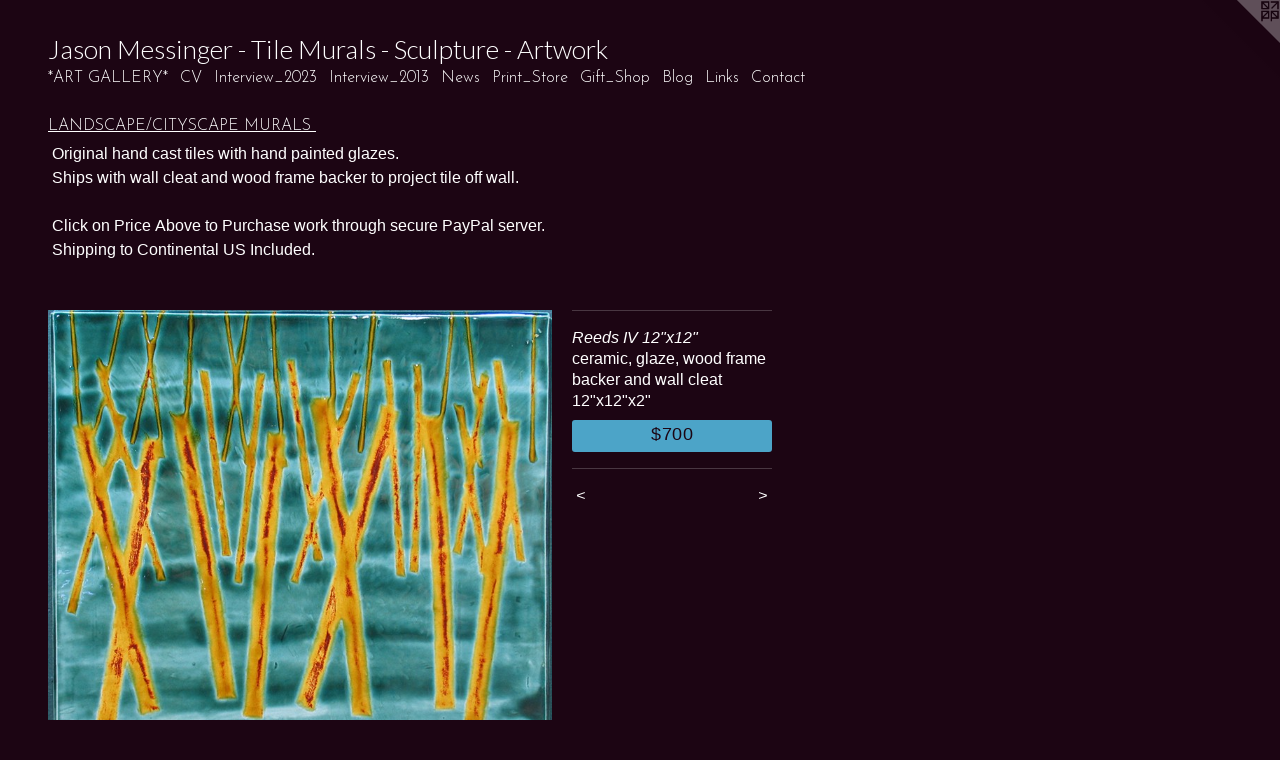

--- FILE ---
content_type: text/html;charset=utf-8
request_url: https://jasonmessingerart.com/artwork/3581239-Reeds%20IV%2012%22x12%22.html
body_size: 5959
content:
<!doctype html><html class="no-js a-image mobile-title-align--center l-flowing has-mobile-menu-icon--left p-artwork has-page-nav mobile-menu-align--center has-wall-text "><head><meta charset="utf-8" /><meta content="IE=edge" http-equiv="X-UA-Compatible" /><meta http-equiv="X-OPP-Site-Id" content="3080" /><meta http-equiv="X-OPP-Revision" content="4567" /><meta http-equiv="X-OPP-Locke-Environment" content="production" /><meta http-equiv="X-OPP-Locke-Release" content="v0.0.141" /><title>Jason Messinger - Tile Murals - Sculpture - Artwork</title><link rel="canonical" href="https://jasonmessingerart.com/artwork/3581239-Reeds%20IV%2012%22x12%22.html" /><meta content="website" property="og:type" /><meta property="og:url" content="https://jasonmessingerart.com/artwork/3581239-Reeds%20IV%2012%22x12%22.html" /><meta property="og:title" content="Reeds IV 12&quot;x12&quot;" /><meta content="width=device-width, initial-scale=1" name="viewport" /><link type="text/css" rel="stylesheet" href="//cdnjs.cloudflare.com/ajax/libs/normalize/3.0.2/normalize.min.css" /><link type="text/css" rel="stylesheet" media="only all" href="//maxcdn.bootstrapcdn.com/font-awesome/4.3.0/css/font-awesome.min.css" /><link type="text/css" rel="stylesheet" media="not all and (min-device-width: 600px) and (min-device-height: 600px)" href="/release/locke/production/v0.0.141/css/small.css" /><link type="text/css" rel="stylesheet" media="only all and (min-device-width: 600px) and (min-device-height: 600px)" href="/release/locke/production/v0.0.141/css/large-flowing.css" /><link type="text/css" rel="stylesheet" media="not all and (min-device-width: 600px) and (min-device-height: 600px)" href="/r17643868540000004567/css/small-site.css" /><link type="text/css" rel="stylesheet" media="only all and (min-device-width: 600px) and (min-device-height: 600px)" href="/r17643868540000004567/css/large-site.css" /><link type="text/css" rel="stylesheet" media="only all and (min-device-width: 600px) and (min-device-height: 600px)" href="//fonts.googleapis.com/css?family=Lato:300" /><link type="text/css" rel="stylesheet" media="only all and (min-device-width: 600px) and (min-device-height: 600px)" href="//fonts.googleapis.com/css?family=Josefin+Sans:300" /><link type="text/css" rel="stylesheet" media="not all and (min-device-width: 600px) and (min-device-height: 600px)" href="//fonts.googleapis.com/css?family=Josefin+Sans:300&amp;text=MENUHome*ART%20GLYCVIntrviw_2031sPSfhpBlgkac" /><link type="text/css" rel="stylesheet" media="not all and (min-device-width: 600px) and (min-device-height: 600px)" href="//fonts.googleapis.com/css?family=Lato:300&amp;text=Jason%20Meigr-TluScptAwk" /><script>window.OPP = window.OPP || {};
OPP.modernMQ = 'only all';
OPP.smallMQ = 'not all and (min-device-width: 600px) and (min-device-height: 600px)';
OPP.largeMQ = 'only all and (min-device-width: 600px) and (min-device-height: 600px)';
OPP.downURI = '/x/0/8/0/3080/.down';
OPP.gracePeriodURI = '/x/0/8/0/3080/.grace_period';
OPP.imgL = function (img) {
  !window.lazySizes && img.onerror();
};
OPP.imgE = function (img) {
  img.onerror = img.onload = null;
  img.src = img.getAttribute('data-src');
  //img.srcset = img.getAttribute('data-srcset');
};</script><script src="/release/locke/production/v0.0.141/js/modernizr.js"></script><script src="/release/locke/production/v0.0.141/js/masonry.js"></script><script src="/release/locke/production/v0.0.141/js/respimage.js"></script><script src="/release/locke/production/v0.0.141/js/ls.aspectratio.js"></script><script src="/release/locke/production/v0.0.141/js/lazysizes.js"></script><script src="/release/locke/production/v0.0.141/js/large.js"></script><script src="/release/locke/production/v0.0.141/js/hammer.js"></script><script>if (!Modernizr.mq('only all')) { document.write('<link type="text/css" rel="stylesheet" href="/release/locke/production/v0.0.141/css/minimal.css">') }</script><meta name="google-site-verification" content="Lv5wp9Az45ny1J2ji5s/YvQnGqHYIOAIvzglH1A9BwU=" /><style>.media-max-width {
  display: block;
}

@media (min-height: 1742px) {

  .media-max-width {
    max-width: 1221.0px;
  }

}

@media (max-height: 1742px) {

  .media-max-width {
    max-width: 70.05737704918033vh;
  }

}</style><script>(function(i,s,o,g,r,a,m){i['GoogleAnalyticsObject']=r;i[r]=i[r]||function(){
(i[r].q=i[r].q||[]).push(arguments)},i[r].l=1*new Date();a=s.createElement(o),
m=s.getElementsByTagName(o)[0];a.async=1;a.src=g;m.parentNode.insertBefore(a,m)
})(window,document,'script','//www.google-analytics.com/analytics.js','ga');
ga('create', 'UA-2983811-2', 'auto');
ga('send', 'pageview');</script></head><body><a class=" logo hidden--small" href="http://otherpeoplespixels.com/ref/jasonmessingerart.com" title="Website by OtherPeoplesPixels" target="_blank"></a><header id="header"><a class=" site-title" href="/home.html"><span class=" site-title-text u-break-word">Jason Messinger - Tile Murals - Sculpture - Artwork</span><div class=" site-title-media"></div></a><a id="mobile-menu-icon" class="mobile-menu-icon hidden--no-js hidden--large"><svg viewBox="0 0 21 17" width="21" height="17" fill="currentColor"><rect x="0" y="0" width="21" height="3" rx="0"></rect><rect x="0" y="7" width="21" height="3" rx="0"></rect><rect x="0" y="14" width="21" height="3" rx="0"></rect></svg></a></header><nav class=" hidden--large"><ul class=" site-nav"><li class="nav-item nav-home "><a class="nav-link " href="/home.html">Home</a></li><li class="nav-item expanded nav-museum "><a class="nav-link " href="/section/20182.html">*ART GALLERY*</a><ul><li class="nav-gallery nav-item expanded "><a class="nav-link " href="/section/20239-PUBLIC%20%26%20CORPORATE%20COMMISSIONS.html">PUBLIC &amp; CORPORATE COMMISSIONS</a></li><li class="nav-gallery nav-item expanded "><a class="nav-link " href="/section/20221-RECENT%20ASSORTMENT.html">RECENT ASSORTMENT</a></li><li class="nav-item expanded nav-museum "><a class="nav-link " href="/section/20185-%27MERCURY%27%20SCULPTURES.html">'MERCURY' SCULPTURES</a><ul><li class="nav-gallery nav-item "><a class="nav-link " href="/section/249454-GENTLEMAN%20-%202%20views.html">GENTLEMAN - 2 views</a></li><li class="nav-gallery nav-item "><a class="nav-link " href="/section/328286-FLAMES%20LICK%20%288%20Views%29.html">FLAMES LICK (8 Views)</a></li><li class="nav-gallery nav-item "><a class="nav-link " href="/section/43168-FLATTERY%20-4%20Views.html">FLATTERY -4 Views</a></li><li class="nav-gallery nav-item "><a class="nav-link " href="/section/327725-ICE%20HARVEST%20%289%20Views%29.html">ICE HARVEST (9 Views)</a></li><li class="nav-gallery nav-item "><a class="nav-link " href="/section/47469-DREAMER%20-3%20Views.html">DREAMER -3 Views</a></li><li class="nav-gallery nav-item "><a class="nav-link " href="/section/43153-LAPSUS%20LINGUAE%20-%203%20Views.html">LAPSUS LINGUAE - 3 Views</a></li><li class="nav-gallery nav-item "><a class="nav-link " href="/section/50742-SOLD-%20FAME%20%20-%204%20views.html">SOLD- FAME  - 4 views</a></li><li class="nav-gallery nav-item "><a class="nav-link " href="/section/328290-SOLD%20-%20UNDERTOW%20-%207%20Views.html">SOLD - UNDERTOW - 7 Views</a></li><li class="nav-gallery nav-item "><a class="nav-link " href="/section/42901-SOLD%20-%20SHIFT%20-%202%20Views.html">SOLD - SHIFT - 2 Views</a></li><li class="nav-gallery nav-item "><a class="nav-link " href="/section/42891-SOLD%20-%20COMFORT%20-%203%20Views.html">SOLD - COMFORT - 3 Views</a></li><li class="nav-gallery nav-item "><a class="nav-link " href="/section/42903-SOLD%20-%20YEARNING%20%20-%203%20Views.html">SOLD - YEARNING  - 3 Views</a></li><li class="nav-gallery nav-item "><a class="nav-link " href="/section/202797-SOLD%20-%20WINDS%20-%202%20views.html">SOLD - WINDS - 2 views</a></li><li class="nav-gallery nav-item "><a class="nav-link " href="/section/42900-SOLD-%20WAITING%20-%203%20Views.html">SOLD- WAITING - 3 Views</a></li><li class="nav-gallery nav-item "><a class="nav-link " href="/section/49992-SOLD%20-%20LOVERS%20-%202%20Views.html">SOLD - LOVERS - 2 Views</a></li><li class="nav-gallery nav-item "><a class="nav-link " href="/section/333088-SOLD%20COQUETTE%20%20-%2010%20Views.html">SOLD COQUETTE  - 10 Views</a></li><li class="nav-gallery nav-item "><a class="nav-link " href="/section/51374-SOLD%20-%20SECRETS%20-%202%20Views.html">SOLD - SECRETS - 2 Views</a></li><li class="nav-gallery nav-item "><a class="nav-link " href="/section/37447-SOLD%20-%20FLOWS%20-%204%20Views.html">SOLD - FLOWS - 4 Views</a></li><li class="nav-gallery nav-item "><a class="nav-link " href="/section/43157-SOLD%20-%20FLUCTUATE%20NEC%20MERGITUR%20-3%20Views.html">SOLD - FLUCTUATE NEC MERGITUR -3 Views</a></li><li class="nav-gallery nav-item "><a class="nav-link " href="/section/47466-SOLD%20-%20HEATWAVE%20-%204%20views.html">SOLD - HEATWAVE - 4 views</a></li><li class="nav-gallery nav-item "><a class="nav-link " href="/section/43160-SOLD%20REVOLUTION%20-%204%20Views.html">SOLD REVOLUTION - 4 Views</a></li><li class="nav-gallery nav-item "><a class="nav-link " href="/section/43167-SOLD-%20THUNDER%20-%202%20views.html">SOLD- THUNDER - 2 views</a></li><li class="nav-gallery nav-item "><a class="nav-link " href="/section/248554-SOLD%20-%20DECISION%20-%203%20views.html">SOLD - DECISION - 3 views</a></li><li class="nav-gallery nav-item "><a class="nav-link " href="/section/248555-SOLD%20-%20CINEMA%20-%203%20views.html">SOLD - CINEMA - 3 views</a></li><li class="nav-gallery nav-item "><a class="nav-link " href="/section/42902-SOLD%20-%20GLACIAL%20-%202%20views.html">SOLD - GLACIAL - 2 views</a></li><li class="nav-gallery nav-item "><a class="nav-link " href="/section/201850000000.html">MORE 'MERCURY' SCULPTURES</a></li></ul></li><li class="nav-item expanded nav-museum "><a class="nav-link " href="/section/20200-%27CHROMATIC%27%20SCULPTURES.html">'CHROMATIC' SCULPTURES</a><ul><li class="nav-gallery nav-item "><a class="nav-link " href="/section/21412-JUNE%20-%208%20Views.html">JUNE - 8 Views</a></li><li class="nav-gallery nav-item "><a class="nav-link " href="/section/51272-November%20III%20-%2011%20Views.html">November III - 11 Views</a></li><li class="nav-gallery nav-item "><a class="nav-link " href="/section/21428-May%20-%2011%20Views.html">May - 11 Views</a></li><li class="nav-gallery nav-item "><a class="nav-link " href="/section/20213-APRIL%20-%204%20Views.html">APRIL - 4 Views</a></li><li class="nav-gallery nav-item "><a class="nav-link " href="/section/49986-DECEMBER%20-4%20Views.html">DECEMBER -4 Views</a></li><li class="nav-gallery nav-item "><a class="nav-link " href="/section/42897-MOTH%20-%203%20Views.html">MOTH - 3 Views</a></li><li class="nav-gallery nav-item "><a class="nav-link " href="/section/49991-TESORO%20%28BEACH%20I%29%20%20-%202%20Views.html">TESORO (BEACH I)  - 2 Views</a></li><li class="nav-gallery nav-item "><a class="nav-link " href="/section/248516-FUSTO%20%28BEACH%20II%29%20%20-%202%20views.html">FUSTO (BEACH II)  - 2 views</a></li><li class="nav-gallery nav-item "><a class="nav-link " href="/artwork/257147-SOLD-%20August.html">SOLD - August</a></li><li class="nav-gallery nav-item "><a class="nav-link " href="/artwork/296927-LOST%20October.html">LOST - October</a></li><li class="nav-item nav-museum "><a class="nav-link " href="/section/539563-SOLD%20-%20Comet%20.html">SOLD - Comet </a><ul><li class="nav-gallery nav-item "><a class="nav-link " href="/section/49987-SOLD%20-%20JULY%20-%203%20Views.html">SOLD - JULY - 3 Views</a></li><li class="nav-gallery nav-item "><a class="nav-link " href="/artwork/2809839-SOLD%20-%20Comet%20.html">More SOLD - Comet </a></li></ul></li><li class="nav-gallery nav-item "><a class="nav-link " href="/section/42898-SOLD%20-%20WEIGHT%20.html">SOLD - WEIGHT </a></li><li class="nav-gallery nav-item "><a class="nav-link " href="/section/49997-SOLD%20TOTEM%20-%204%20Views.html">SOLD TOTEM - 4 Views</a></li><li class="nav-gallery nav-item "><a class="nav-link " href="/section/248515-SOLD%20-%20Milk.html">SOLD - Milk</a></li><li class="nav-gallery nav-item "><a class="nav-link " href="/artwork/2826509-EARTH%20-%20sold.html">SOLD - Earth</a></li><li class="nav-gallery nav-item "><a class="nav-link " href="/artwork/296930-SOLD-%20Score.html">SOLD - Score</a></li><li class="nav-gallery nav-item "><a class="nav-link " href="/artwork/2134425-SOLD%20-%20Sienna.html">SOLD - Sienna</a></li></ul></li><li class="nav-gallery nav-item expanded "><a class="nav-link " href="/section/20201-%27GROOVED%27%20SCULPTURES.html">'GROOVED' SCULPTURES</a></li><li class="nav-gallery nav-item expanded "><a class="nav-link " href="/section/540468-LIFE%20AQUATIC.html">Aquatic</a></li><li class="nav-gallery nav-item expanded "><a class="nav-link " href="/section/20206-%27SENTINELS%27%20MURALS.html">'SENTINELS' MURALS</a></li><li class="nav-gallery nav-item expanded "><a class="nav-link " href="/section/475256-MAP%20MURALS.html">MAP MURALS
</a></li><li class="nav-gallery nav-item expanded "><a class="selected nav-link " href="/section/186376-LANDSCAPE%2fCITYSCAPE%20MURALS.html">LANDSCAPE/CITYSCAPE MURALS
</a></li><li class="nav-gallery nav-item expanded "><a class="nav-link " href="/section/20205-%27LETTERFIELD%27%20MURALS.html">'LETTERFIELD' MURALS</a></li><li class="nav-gallery nav-item expanded "><a class="nav-link " href="/section/53234-ABSTRACTION%20MURALS.html">ABSTRACTION MURALS</a></li><li class="nav-gallery nav-item expanded "><a class="nav-link " href="/section/474940-GROOVED%20MURALS.html">GROOVED MURALS</a></li><li class="nav-gallery nav-item expanded "><a class="nav-link " href="/section/345783-GEAR%20%27PALIMPSEST%22%20MURALS.html">GEAR 'PALIMPSEST" MURALS</a></li><li class="nav-gallery nav-item expanded "><a class="nav-link " href="/section/20202-%27SYMBOLOGY%27%20MURALS.html">'SYMBOLOGY' MURALS</a></li><li class="nav-gallery nav-item expanded "><a class="nav-link " href="/section/37449-%27IDEOGRAM%27%20MURALS.html">'IDEOGRAM' MURALS</a></li><li class="nav-gallery nav-item expanded "><a class="nav-link " href="/section/415226-NATURAL%20WORLD%20%27PALIMPSEST%27%20MURALS.html">NATURAL WORLD 'PALIMPSEST' MURALS</a></li><li class="nav-gallery nav-item expanded "><a class="nav-link " href="/section/20204-TOOL%20%27PALIMPSEST%27%20MURALS%20.html">TOOL 'PALIMPSEST' MURALS </a></li><li class="nav-gallery nav-item expanded "><a class="nav-link " href="/section/415228-%27PALIMPSEST%27%20MURALS.html">'PALIMPSEST' MURALS</a></li><li class="nav-gallery nav-item expanded "><a class="nav-link " href="/section/48497-LANDSCAPES%2fCITYSCAPES.html">LANDSCAPES/CITYSCAPES</a></li><li class="nav-gallery nav-item expanded "><a class="nav-link " href="/section/20219-%27LINGUAL%27%20PAINTINGS.html">'LINGUAL' PAINTINGS</a></li><li class="nav-gallery nav-item expanded "><a class="nav-link " href="/section/20218-%27BLOSSOM%27%20PAINTINGS.html">'BLOSSOM' PAINTINGS</a></li><li class="nav-gallery nav-item expanded "><a class="nav-link " href="/section/20220-%27ENERGY%27%20PAINTINGS.html">'ENERGY' PAINTINGS</a></li><li class="nav-gallery nav-item expanded "><a class="nav-link " href="/section/20207-%27STAR%20CHART%27%20DRAWINGS.html">'STAR CHART' DRAWINGS</a></li><li class="nav-gallery nav-item expanded "><a class="nav-link " href="/section/20208-%27JAZZ%27%20DRAWINGS.html">'JAZZ' DRAWINGS</a></li><li class="nav-gallery nav-item expanded "><a class="nav-link " href="/section/62055-%27LINE%20DANCE%27%20DRAWINGS.html">'LINE DANCE' DRAWINGS</a></li><li class="nav-gallery nav-item expanded "><a class="nav-link " href="/section/20209-%27NATURE%27%20PASTELS.html">'NATURE' PASTELS</a></li><li class="nav-gallery nav-item expanded "><a class="nav-link " href="/section/281892-VESSELS.html">VESSELS</a></li><li class="nav-gallery nav-item expanded "><a class="nav-link " href="/section/20238-STUDIO%2fSHOWROOM.html">STUDIO/SHOWROOM</a></li><li class="nav-gallery nav-item expanded "><a class="nav-link " href="/section/44476-ART%20IN%20SITU%20.html">ART IN SITU </a></li><li class="nav-gallery nav-item expanded "><a class="nav-link " href="/section/47889-SOLO%20SHOWS.html">SOLO SHOWS</a></li><li class="nav-gallery nav-item expanded "><a class="nav-link " href="/section/198988-GIFT%20SHOP.html">GIFT SHOP</a></li><li class="nav-gallery nav-item expanded "><a class="nav-link " href="/section/94964-BOOKS%20.html">BOOKS </a></li><li class="nav-gallery nav-item expanded "><a class="nav-link " href="/section/474942-Art%20Show%20Curation%20%2f%20Design.html">Art Show Curation / Design</a></li></ul></li><li class="nav-item nav-pdf1 "><a target="_blank" class="nav-link " href="//img-cache.oppcdn.com/fixed/3080/assets/MHbMKcOQ6orihvTa.pdf">CV</a></li><li class="nav-flex1 nav-item "><a class="nav-link " href="/page/1-Interview%202023.html">Interview_2023</a></li><li class="nav-flex2 nav-item "><a class="nav-link " href="/page/2-Interview%202013.html">Interview_2013</a></li><li class="nav-news nav-item "><a class="nav-link " href="/news.html">News</a></li><li class="nav-outside3 nav-item "><a target="_blank" class="nav-link " href="https://fineartamerica.com/profiles/jason-messinger">Print_Store</a></li><li class="nav-item nav-outside2 "><a target="_blank" class="nav-link " href="http://www.zazzle.com/JasonMessingerArt">Gift_Shop</a></li><li class="nav-outside1 nav-item "><a target="_blank" class="nav-link " href="http://jasonmessingerart.blogspot.com/">Blog</a></li><li class="nav-links nav-item "><a class="nav-link " href="/links.html">Links</a></li><li class="nav-item nav-contact "><a class="nav-link " href="/contact.html">Contact</a></li></ul></nav><div class=" content"><nav class=" hidden--small" id="nav"><header><a class=" site-title" href="/home.html"><span class=" site-title-text u-break-word">Jason Messinger - Tile Murals - Sculpture - Artwork</span><div class=" site-title-media"></div></a></header><ul class=" site-nav"><li class="nav-item nav-home "><a class="nav-link " href="/home.html">Home</a></li><li class="nav-item expanded nav-museum "><a class="nav-link " href="/section/20182.html">*ART GALLERY*</a><ul><li class="nav-gallery nav-item expanded "><a class="nav-link " href="/section/20239-PUBLIC%20%26%20CORPORATE%20COMMISSIONS.html">PUBLIC &amp; CORPORATE COMMISSIONS</a></li><li class="nav-gallery nav-item expanded "><a class="nav-link " href="/section/20221-RECENT%20ASSORTMENT.html">RECENT ASSORTMENT</a></li><li class="nav-item expanded nav-museum "><a class="nav-link " href="/section/20185-%27MERCURY%27%20SCULPTURES.html">'MERCURY' SCULPTURES</a><ul><li class="nav-gallery nav-item "><a class="nav-link " href="/section/249454-GENTLEMAN%20-%202%20views.html">GENTLEMAN - 2 views</a></li><li class="nav-gallery nav-item "><a class="nav-link " href="/section/328286-FLAMES%20LICK%20%288%20Views%29.html">FLAMES LICK (8 Views)</a></li><li class="nav-gallery nav-item "><a class="nav-link " href="/section/43168-FLATTERY%20-4%20Views.html">FLATTERY -4 Views</a></li><li class="nav-gallery nav-item "><a class="nav-link " href="/section/327725-ICE%20HARVEST%20%289%20Views%29.html">ICE HARVEST (9 Views)</a></li><li class="nav-gallery nav-item "><a class="nav-link " href="/section/47469-DREAMER%20-3%20Views.html">DREAMER -3 Views</a></li><li class="nav-gallery nav-item "><a class="nav-link " href="/section/43153-LAPSUS%20LINGUAE%20-%203%20Views.html">LAPSUS LINGUAE - 3 Views</a></li><li class="nav-gallery nav-item "><a class="nav-link " href="/section/50742-SOLD-%20FAME%20%20-%204%20views.html">SOLD- FAME  - 4 views</a></li><li class="nav-gallery nav-item "><a class="nav-link " href="/section/328290-SOLD%20-%20UNDERTOW%20-%207%20Views.html">SOLD - UNDERTOW - 7 Views</a></li><li class="nav-gallery nav-item "><a class="nav-link " href="/section/42901-SOLD%20-%20SHIFT%20-%202%20Views.html">SOLD - SHIFT - 2 Views</a></li><li class="nav-gallery nav-item "><a class="nav-link " href="/section/42891-SOLD%20-%20COMFORT%20-%203%20Views.html">SOLD - COMFORT - 3 Views</a></li><li class="nav-gallery nav-item "><a class="nav-link " href="/section/42903-SOLD%20-%20YEARNING%20%20-%203%20Views.html">SOLD - YEARNING  - 3 Views</a></li><li class="nav-gallery nav-item "><a class="nav-link " href="/section/202797-SOLD%20-%20WINDS%20-%202%20views.html">SOLD - WINDS - 2 views</a></li><li class="nav-gallery nav-item "><a class="nav-link " href="/section/42900-SOLD-%20WAITING%20-%203%20Views.html">SOLD- WAITING - 3 Views</a></li><li class="nav-gallery nav-item "><a class="nav-link " href="/section/49992-SOLD%20-%20LOVERS%20-%202%20Views.html">SOLD - LOVERS - 2 Views</a></li><li class="nav-gallery nav-item "><a class="nav-link " href="/section/333088-SOLD%20COQUETTE%20%20-%2010%20Views.html">SOLD COQUETTE  - 10 Views</a></li><li class="nav-gallery nav-item "><a class="nav-link " href="/section/51374-SOLD%20-%20SECRETS%20-%202%20Views.html">SOLD - SECRETS - 2 Views</a></li><li class="nav-gallery nav-item "><a class="nav-link " href="/section/37447-SOLD%20-%20FLOWS%20-%204%20Views.html">SOLD - FLOWS - 4 Views</a></li><li class="nav-gallery nav-item "><a class="nav-link " href="/section/43157-SOLD%20-%20FLUCTUATE%20NEC%20MERGITUR%20-3%20Views.html">SOLD - FLUCTUATE NEC MERGITUR -3 Views</a></li><li class="nav-gallery nav-item "><a class="nav-link " href="/section/47466-SOLD%20-%20HEATWAVE%20-%204%20views.html">SOLD - HEATWAVE - 4 views</a></li><li class="nav-gallery nav-item "><a class="nav-link " href="/section/43160-SOLD%20REVOLUTION%20-%204%20Views.html">SOLD REVOLUTION - 4 Views</a></li><li class="nav-gallery nav-item "><a class="nav-link " href="/section/43167-SOLD-%20THUNDER%20-%202%20views.html">SOLD- THUNDER - 2 views</a></li><li class="nav-gallery nav-item "><a class="nav-link " href="/section/248554-SOLD%20-%20DECISION%20-%203%20views.html">SOLD - DECISION - 3 views</a></li><li class="nav-gallery nav-item "><a class="nav-link " href="/section/248555-SOLD%20-%20CINEMA%20-%203%20views.html">SOLD - CINEMA - 3 views</a></li><li class="nav-gallery nav-item "><a class="nav-link " href="/section/42902-SOLD%20-%20GLACIAL%20-%202%20views.html">SOLD - GLACIAL - 2 views</a></li><li class="nav-gallery nav-item "><a class="nav-link " href="/section/201850000000.html">MORE 'MERCURY' SCULPTURES</a></li></ul></li><li class="nav-item expanded nav-museum "><a class="nav-link " href="/section/20200-%27CHROMATIC%27%20SCULPTURES.html">'CHROMATIC' SCULPTURES</a><ul><li class="nav-gallery nav-item "><a class="nav-link " href="/section/21412-JUNE%20-%208%20Views.html">JUNE - 8 Views</a></li><li class="nav-gallery nav-item "><a class="nav-link " href="/section/51272-November%20III%20-%2011%20Views.html">November III - 11 Views</a></li><li class="nav-gallery nav-item "><a class="nav-link " href="/section/21428-May%20-%2011%20Views.html">May - 11 Views</a></li><li class="nav-gallery nav-item "><a class="nav-link " href="/section/20213-APRIL%20-%204%20Views.html">APRIL - 4 Views</a></li><li class="nav-gallery nav-item "><a class="nav-link " href="/section/49986-DECEMBER%20-4%20Views.html">DECEMBER -4 Views</a></li><li class="nav-gallery nav-item "><a class="nav-link " href="/section/42897-MOTH%20-%203%20Views.html">MOTH - 3 Views</a></li><li class="nav-gallery nav-item "><a class="nav-link " href="/section/49991-TESORO%20%28BEACH%20I%29%20%20-%202%20Views.html">TESORO (BEACH I)  - 2 Views</a></li><li class="nav-gallery nav-item "><a class="nav-link " href="/section/248516-FUSTO%20%28BEACH%20II%29%20%20-%202%20views.html">FUSTO (BEACH II)  - 2 views</a></li><li class="nav-gallery nav-item "><a class="nav-link " href="/artwork/257147-SOLD-%20August.html">SOLD - August</a></li><li class="nav-gallery nav-item "><a class="nav-link " href="/artwork/296927-LOST%20October.html">LOST - October</a></li><li class="nav-item nav-museum "><a class="nav-link " href="/section/539563-SOLD%20-%20Comet%20.html">SOLD - Comet </a><ul><li class="nav-gallery nav-item "><a class="nav-link " href="/section/49987-SOLD%20-%20JULY%20-%203%20Views.html">SOLD - JULY - 3 Views</a></li><li class="nav-gallery nav-item "><a class="nav-link " href="/artwork/2809839-SOLD%20-%20Comet%20.html">More SOLD - Comet </a></li></ul></li><li class="nav-gallery nav-item "><a class="nav-link " href="/section/42898-SOLD%20-%20WEIGHT%20.html">SOLD - WEIGHT </a></li><li class="nav-gallery nav-item "><a class="nav-link " href="/section/49997-SOLD%20TOTEM%20-%204%20Views.html">SOLD TOTEM - 4 Views</a></li><li class="nav-gallery nav-item "><a class="nav-link " href="/section/248515-SOLD%20-%20Milk.html">SOLD - Milk</a></li><li class="nav-gallery nav-item "><a class="nav-link " href="/artwork/2826509-EARTH%20-%20sold.html">SOLD - Earth</a></li><li class="nav-gallery nav-item "><a class="nav-link " href="/artwork/296930-SOLD-%20Score.html">SOLD - Score</a></li><li class="nav-gallery nav-item "><a class="nav-link " href="/artwork/2134425-SOLD%20-%20Sienna.html">SOLD - Sienna</a></li></ul></li><li class="nav-gallery nav-item expanded "><a class="nav-link " href="/section/20201-%27GROOVED%27%20SCULPTURES.html">'GROOVED' SCULPTURES</a></li><li class="nav-gallery nav-item expanded "><a class="nav-link " href="/section/540468-LIFE%20AQUATIC.html">Aquatic</a></li><li class="nav-gallery nav-item expanded "><a class="nav-link " href="/section/20206-%27SENTINELS%27%20MURALS.html">'SENTINELS' MURALS</a></li><li class="nav-gallery nav-item expanded "><a class="nav-link " href="/section/475256-MAP%20MURALS.html">MAP MURALS
</a></li><li class="nav-gallery nav-item expanded "><a class="selected nav-link " href="/section/186376-LANDSCAPE%2fCITYSCAPE%20MURALS.html">LANDSCAPE/CITYSCAPE MURALS
</a></li><li class="nav-gallery nav-item expanded "><a class="nav-link " href="/section/20205-%27LETTERFIELD%27%20MURALS.html">'LETTERFIELD' MURALS</a></li><li class="nav-gallery nav-item expanded "><a class="nav-link " href="/section/53234-ABSTRACTION%20MURALS.html">ABSTRACTION MURALS</a></li><li class="nav-gallery nav-item expanded "><a class="nav-link " href="/section/474940-GROOVED%20MURALS.html">GROOVED MURALS</a></li><li class="nav-gallery nav-item expanded "><a class="nav-link " href="/section/345783-GEAR%20%27PALIMPSEST%22%20MURALS.html">GEAR 'PALIMPSEST" MURALS</a></li><li class="nav-gallery nav-item expanded "><a class="nav-link " href="/section/20202-%27SYMBOLOGY%27%20MURALS.html">'SYMBOLOGY' MURALS</a></li><li class="nav-gallery nav-item expanded "><a class="nav-link " href="/section/37449-%27IDEOGRAM%27%20MURALS.html">'IDEOGRAM' MURALS</a></li><li class="nav-gallery nav-item expanded "><a class="nav-link " href="/section/415226-NATURAL%20WORLD%20%27PALIMPSEST%27%20MURALS.html">NATURAL WORLD 'PALIMPSEST' MURALS</a></li><li class="nav-gallery nav-item expanded "><a class="nav-link " href="/section/20204-TOOL%20%27PALIMPSEST%27%20MURALS%20.html">TOOL 'PALIMPSEST' MURALS </a></li><li class="nav-gallery nav-item expanded "><a class="nav-link " href="/section/415228-%27PALIMPSEST%27%20MURALS.html">'PALIMPSEST' MURALS</a></li><li class="nav-gallery nav-item expanded "><a class="nav-link " href="/section/48497-LANDSCAPES%2fCITYSCAPES.html">LANDSCAPES/CITYSCAPES</a></li><li class="nav-gallery nav-item expanded "><a class="nav-link " href="/section/20219-%27LINGUAL%27%20PAINTINGS.html">'LINGUAL' PAINTINGS</a></li><li class="nav-gallery nav-item expanded "><a class="nav-link " href="/section/20218-%27BLOSSOM%27%20PAINTINGS.html">'BLOSSOM' PAINTINGS</a></li><li class="nav-gallery nav-item expanded "><a class="nav-link " href="/section/20220-%27ENERGY%27%20PAINTINGS.html">'ENERGY' PAINTINGS</a></li><li class="nav-gallery nav-item expanded "><a class="nav-link " href="/section/20207-%27STAR%20CHART%27%20DRAWINGS.html">'STAR CHART' DRAWINGS</a></li><li class="nav-gallery nav-item expanded "><a class="nav-link " href="/section/20208-%27JAZZ%27%20DRAWINGS.html">'JAZZ' DRAWINGS</a></li><li class="nav-gallery nav-item expanded "><a class="nav-link " href="/section/62055-%27LINE%20DANCE%27%20DRAWINGS.html">'LINE DANCE' DRAWINGS</a></li><li class="nav-gallery nav-item expanded "><a class="nav-link " href="/section/20209-%27NATURE%27%20PASTELS.html">'NATURE' PASTELS</a></li><li class="nav-gallery nav-item expanded "><a class="nav-link " href="/section/281892-VESSELS.html">VESSELS</a></li><li class="nav-gallery nav-item expanded "><a class="nav-link " href="/section/20238-STUDIO%2fSHOWROOM.html">STUDIO/SHOWROOM</a></li><li class="nav-gallery nav-item expanded "><a class="nav-link " href="/section/44476-ART%20IN%20SITU%20.html">ART IN SITU </a></li><li class="nav-gallery nav-item expanded "><a class="nav-link " href="/section/47889-SOLO%20SHOWS.html">SOLO SHOWS</a></li><li class="nav-gallery nav-item expanded "><a class="nav-link " href="/section/198988-GIFT%20SHOP.html">GIFT SHOP</a></li><li class="nav-gallery nav-item expanded "><a class="nav-link " href="/section/94964-BOOKS%20.html">BOOKS </a></li><li class="nav-gallery nav-item expanded "><a class="nav-link " href="/section/474942-Art%20Show%20Curation%20%2f%20Design.html">Art Show Curation / Design</a></li></ul></li><li class="nav-item nav-pdf1 "><a target="_blank" class="nav-link " href="//img-cache.oppcdn.com/fixed/3080/assets/MHbMKcOQ6orihvTa.pdf">CV</a></li><li class="nav-flex1 nav-item "><a class="nav-link " href="/page/1-Interview%202023.html">Interview_2023</a></li><li class="nav-flex2 nav-item "><a class="nav-link " href="/page/2-Interview%202013.html">Interview_2013</a></li><li class="nav-news nav-item "><a class="nav-link " href="/news.html">News</a></li><li class="nav-outside3 nav-item "><a target="_blank" class="nav-link " href="https://fineartamerica.com/profiles/jason-messinger">Print_Store</a></li><li class="nav-item nav-outside2 "><a target="_blank" class="nav-link " href="http://www.zazzle.com/JasonMessingerArt">Gift_Shop</a></li><li class="nav-outside1 nav-item "><a target="_blank" class="nav-link " href="http://jasonmessingerart.blogspot.com/">Blog</a></li><li class="nav-links nav-item "><a class="nav-link " href="/links.html">Links</a></li><li class="nav-item nav-contact "><a class="nav-link " href="/contact.html">Contact</a></li></ul><footer><div class=" copyright">© JASON MESSINGER</div><div class=" credit"><a href="http://otherpeoplespixels.com/ref/jasonmessingerart.com" target="_blank">Website by OtherPeoplesPixels</a></div></footer></nav><main id="main"><div class=" page clearfix media-max-width"><h1 class="parent-title title"><a href="/section/20182.html" class="root title-segment hidden--small">*ART GALLERY*</a><span class=" title-sep hidden--small"> &gt; </span><a class=" title-segment" href="/section/186376-LANDSCAPE%2fCITYSCAPE%20MURALS.html">LANDSCAPE/CITYSCAPE MURALS
</a></h1><div class="description wordy t-multi-column description-0 u-columns-1 u-break-word border-color "><p>Original hand cast tiles with hand painted glazes. <br clear="none" />Ships with wall cleat and wood frame backer to project tile off wall.</p><p>Click on Price Above to Purchase work through secure PayPal server. <br clear="none" />Shipping to Continental US Included. <br clear="none" /> <br clear="none" /></p></div><div class=" media-and-info"><div class=" page-media-wrapper media"><a class=" page-media" title="Reeds IV 12&quot;x12&quot;" href="/artwork/4559252-In%20the%20City%201.html" id="media"><img data-aspectratio="1221/1220" class="u-img " alt="Reeds IV 12&quot;x12&quot;" src="//img-cache.oppcdn.com/fixed/3080/assets/Kttq6suVTyjc8y6S.jpg" srcset="//img-cache.oppcdn.com/img/v1.0/s:3080/t:QkxBTksrVEVYVCtIRVJF/p:12/g:tl/o:2.5/a:50/q:90/2520x1220-Kttq6suVTyjc8y6S.jpg/1221x1220/491deb809a27bfbdd9236fc51b7a7891.jpg 1221w,
//img-cache.oppcdn.com/img/v1.0/s:3080/t:QkxBTksrVEVYVCtIRVJF/p:12/g:tl/o:2.5/a:50/q:90/1640x830-Kttq6suVTyjc8y6S.jpg/830x830/6072bc678ba7f1aece194218d241dabd.jpg 830w,
//img-cache.oppcdn.com/img/v1.0/s:3080/t:QkxBTksrVEVYVCtIRVJF/p:12/g:tl/o:2.5/a:50/q:90/1400x720-Kttq6suVTyjc8y6S.jpg/720x720/eda52595fd20270dbf9311f9d1973fdb.jpg 720w,
//img-cache.oppcdn.com/img/v1.0/s:3080/t:QkxBTksrVEVYVCtIRVJF/p:12/g:tl/o:2.5/a:50/q:90/984x588-Kttq6suVTyjc8y6S.jpg/588x588/9f415439dce28468f8cc595ef8fede6b.jpg 588w,
//img-cache.oppcdn.com/fixed/3080/assets/Kttq6suVTyjc8y6S.jpg 480w" sizes="(max-device-width: 599px) 100vw,
(max-device-height: 599px) 100vw,
(max-width: 480px) 480px,
(max-height: 480px) 480px,
(max-width: 588px) 588px,
(max-height: 588px) 588px,
(max-width: 720px) 720px,
(max-height: 720px) 720px,
(max-width: 830px) 830px,
(max-height: 830px) 830px,
1221px" /></a><a class=" zoom-corner" style="display: none" id="zoom-corner"><span class=" zoom-icon fa fa-search-plus"></span></a><div class="share-buttons a2a_kit social-icons hidden--small" data-a2a-title="Reeds IV 12&quot;x12&quot;" data-a2a-url="https://jasonmessingerart.com/artwork/3581239-Reeds%20IV%2012%22x12%22.html"><a target="_blank" class="u-img-link share-button a2a_dd " href="https://www.addtoany.com/share_save"><span class="social-icon share fa-plus fa "></span></a></div></div><div class=" info border-color"><div class=" wall-text border-color"><div class=" wt-item wt-title">Reeds IV 12"x12"</div><div class=" wt-item wt-media">ceramic, glaze, wood frame backer and wall cleat</div><div class=" wt-item wt-dimensions">12"x12"x2"</div><div class=" wt-item wt-price"><a class=" button" href="https://www.paypal.com/cgi-bin/webscr?amount=700.00&amp;bn=PP-BuyNowBF&amp;business=JBMES%40aol.com&amp;cancel_return=%2Fartwork%2F3581239-Reeds%2520IV%252012%2522x12%2522.html&amp;charset=ISO&amp;cmd=_xclick&amp;currency_code=USD&amp;item_name=Reeds%20IV%20-%2012%22x12%22%20x2%22&amp;item_number=Reeds%20IV%2012%22x12%22&amp;return=%2Fartwork%2F3581239-Reeds%2520IV%252012%2522x12%2522.html" rel="nofollow">$700</a></div></div><div class=" page-nav hidden--small border-color clearfix"><a class=" prev" id="artwork-prev" href="/artwork/1389883-Water%20Scape%2012x12%20.html">&lt; <span class=" m-hover-show">previous</span></a> <a class=" next" id="artwork-next" href="/artwork/4559252-In%20the%20City%201.html"><span class=" m-hover-show">next</span> &gt;</a></div></div></div><div class="share-buttons a2a_kit social-icons hidden--large" data-a2a-title="Reeds IV 12&quot;x12&quot;" data-a2a-url="https://jasonmessingerart.com/artwork/3581239-Reeds%20IV%2012%22x12%22.html"><a target="_blank" class="u-img-link share-button a2a_dd " href="https://www.addtoany.com/share_save"><span class="social-icon share fa-plus fa "></span></a></div></div></main></div><footer><div class=" copyright">© JASON MESSINGER</div><div class=" credit"><a href="http://otherpeoplespixels.com/ref/jasonmessingerart.com" target="_blank">Website by OtherPeoplesPixels</a></div></footer><div class=" modal zoom-modal" style="display: none" id="zoom-modal"><style>@media (min-aspect-ratio: 1221/1220) {

  .zoom-media {
    width: auto;
    max-height: 1220px;
    height: 100%;
  }

}

@media (max-aspect-ratio: 1221/1220) {

  .zoom-media {
    height: auto;
    max-width: 1221px;
    width: 100%;
  }

}
@supports (object-fit: contain) {
  img.zoom-media {
    object-fit: contain;
    width: 100%;
    height: 100%;
    max-width: 1221px;
    max-height: 1220px;
  }
}</style><div class=" zoom-media-wrapper"><img onerror="OPP.imgE(this);" onload="OPP.imgL(this);" data-src="//img-cache.oppcdn.com/fixed/3080/assets/Kttq6suVTyjc8y6S.jpg" data-srcset="//img-cache.oppcdn.com/img/v1.0/s:3080/t:QkxBTksrVEVYVCtIRVJF/p:12/g:tl/o:2.5/a:50/q:90/2520x1220-Kttq6suVTyjc8y6S.jpg/1221x1220/491deb809a27bfbdd9236fc51b7a7891.jpg 1221w,
//img-cache.oppcdn.com/img/v1.0/s:3080/t:QkxBTksrVEVYVCtIRVJF/p:12/g:tl/o:2.5/a:50/q:90/1640x830-Kttq6suVTyjc8y6S.jpg/830x830/6072bc678ba7f1aece194218d241dabd.jpg 830w,
//img-cache.oppcdn.com/img/v1.0/s:3080/t:QkxBTksrVEVYVCtIRVJF/p:12/g:tl/o:2.5/a:50/q:90/1400x720-Kttq6suVTyjc8y6S.jpg/720x720/eda52595fd20270dbf9311f9d1973fdb.jpg 720w,
//img-cache.oppcdn.com/img/v1.0/s:3080/t:QkxBTksrVEVYVCtIRVJF/p:12/g:tl/o:2.5/a:50/q:90/984x588-Kttq6suVTyjc8y6S.jpg/588x588/9f415439dce28468f8cc595ef8fede6b.jpg 588w,
//img-cache.oppcdn.com/fixed/3080/assets/Kttq6suVTyjc8y6S.jpg 480w" data-sizes="(max-device-width: 599px) 100vw,
(max-device-height: 599px) 100vw,
(max-width: 480px) 480px,
(max-height: 480px) 480px,
(max-width: 588px) 588px,
(max-height: 588px) 588px,
(max-width: 720px) 720px,
(max-height: 720px) 720px,
(max-width: 830px) 830px,
(max-height: 830px) 830px,
1221px" class="zoom-media lazyload hidden--no-js " alt="Reeds IV 12&quot;x12&quot;" /><noscript><img class="zoom-media " alt="Reeds IV 12&quot;x12&quot;" src="//img-cache.oppcdn.com/fixed/3080/assets/Kttq6suVTyjc8y6S.jpg" /></noscript></div></div><div class=" offline"></div><script src="/release/locke/production/v0.0.141/js/small.js"></script><script src="/release/locke/production/v0.0.141/js/artwork.js"></script><script>var a2a_config = a2a_config || {};a2a_config.prioritize = ['facebook','twitter','linkedin','googleplus','pinterest','instagram','tumblr','share'];a2a_config.onclick = 1;(function(){  var a = document.createElement('script');  a.type = 'text/javascript'; a.async = true;  a.src = '//static.addtoany.com/menu/page.js';  document.getElementsByTagName('head')[0].appendChild(a);})();</script><script>window.oppa=window.oppa||function(){(oppa.q=oppa.q||[]).push(arguments)};oppa('config','pathname','production/v0.0.141/3080');oppa('set','g','true');oppa('set','l','flowing');oppa('set','p','artwork');oppa('set','a','image');oppa('rect','m','media','');oppa('send');</script><script async="" src="/release/locke/production/v0.0.141/js/analytics.js"></script><script src="https://otherpeoplespixels.com/static/enable-preview.js"></script></body></html>